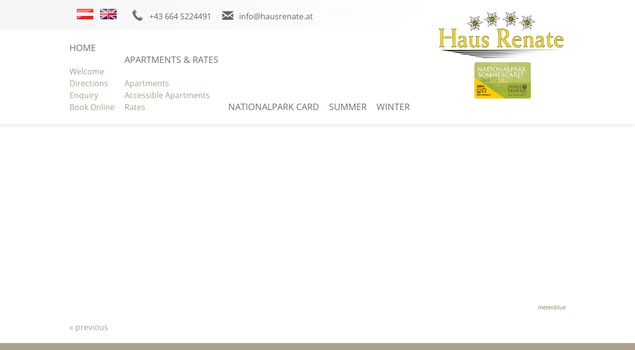

--- FILE ---
content_type: text/html; charset=utf-8
request_url: https://www.hausrenate.at/en/wetter-en
body_size: 4592
content:
<!DOCTYPE html>
<html lang="de-de">

<head>
	<meta name="viewport" content="width=device-width, initial-scale=1" />
	<link href="/images/favicon.png" rel="shortcut icon"/>
	<base href="https://www.hausrenate.at/" />
	<meta http-equiv="content-type" content="text/html; charset=utf-8" />
	<meta name="keywords" content="apartments holidays rauris, holidays salzburgerland, holiday accessible apartments salzburg, wheelchair holidays rauris" />
	<meta name="author" content="Stefanie Kaltenhauser" />
	<meta name="description" content="Spend relaxing, exciting, active ant sporty days in our newly renovated holiday apartmenthouse, in the traffic-calmed centre of Rauris. Our 11 apartments - part of them accessible - offer also perfect accommodation for elderly people and wheelchair users." />
	<title>Weather - Holiday apartmenthouse Renate - Rauris SalzburgerLand</title>
	<link href="https://www.hausrenate.at/de/wetter-in-rauris" rel="alternate" hreflang="de-DE" />
	<link href="https://www.hausrenate.at/en/wetter-en" rel="alternate" hreflang="en-GB" />
	<link href="/plugins/system/magnificpopup/assets/magnific-popup.css" rel="stylesheet" type="text/css" />
	<link href="/media/plg_system_jcepro/site/css/content.min.css?86aa0286b6232c4a5b58f892ce080277" rel="stylesheet" type="text/css" />
	<link href="/templates/responsive/css/template.css" rel="stylesheet" type="text/css" />
	<link href="https://fonts.tourismustraining.net/css?family=Open+Sans|IM+Fell+English" rel="stylesheet" type="text/css" />
	<link href="/plugins/system/gdprivacy/assets/styles.css" rel="stylesheet" type="text/css" />
	<link href="/modules/mod_slider/assets/slick/slick.css" rel="stylesheet" type="text/css" />
	<style type="text/css">
#shortcut-modules span, form#userForm fieldset legend, .rsform-block[class*="-heading"], h1, h2, h3 { font-family:IM Fell English; }
	</style>
	<script src="/templates/responsive/js/jui/jquery.min.js?037788aeff6afe6f40fe2bed5d0f9a0c" type="text/javascript"></script>
	<script src="/plugins/system/magnificpopup/assets/jquery.magnific-popup.min.js" defer="defer" type="text/javascript"></script>
	<script src="/templates/responsive/sidr/jquery.sidr.min.js" defer="defer" type="text/javascript"></script>
	<script src="/templates/responsive/js/jquery.imageScroll.min.js" defer="defer" type="text/javascript"></script>
	<script src="/templates/responsive/js/ui-engine.js" defer="defer" type="text/javascript"></script>
	<script src="/plugins/system/gdprivacy/assets/gdprivacy.js" defer="defer" type="text/javascript"></script>
	<script src="/modules/mod_slider/assets/slick/slick.min.js" defer="defer" type="text/javascript"></script>
	<script type="text/javascript">
(function($){ $(document).ready(function(){ $('.item-page').append('<a class="goback" href="javascript:window.history.back();">« previous</a>'); }); })(jQuery);window.GDPRIVACY_SETTINGS = {"PDLINK":"\/en\/privacy-policy","GDPRIVACY_PLEASE_ALLOW":"You must allow cookies of the following categories to view this content","COOKIE_SETTINGS":"Change cookie settings","CATEGORIES":{"required":"Required","features":"Features","statistics":"Statistics","marketing":"Marketing"}};
(function($){
	$(document).ready(function(){
		$('div.VrbzNFJWcUpEDusK').slick({"autoplaySpeed":7000,"speed":1000,"autoplay":true,"lazyLoad":"ondemand","pauseOnHover":false,"slidesToScroll":1,"slidesToShow":1,"arrows":true,"dots":false,"fade":true});
	});
})(jQuery);

	</script>
	<link href="https://www.hausrenate.at/de/wetter-in-rauris" rel="alternate" hreflang="x-default" />

</head>

<body class="sitebody fullarticle">
	
	<div id="toggle-container"><a id="toggle-responsive" class="icon-burger" href="#responsive-menu"></a></div>
	<div id="mainframe">
		<div id="top-helper">
			<div id="logo-container" class="pagewidth">
				<div id="logo">
							<div class="moduletable">
						
<p style="text-align: center;">&nbsp;</p>
<p style="text-align: center;"><a href="/de/"><img src="/images/logos/logo_haus_renate.png" alt="logo haus renate" width="251" height="93" /></a>&nbsp;</p>
<p><a href="/de/nationalpark-card"><img style="display: block; margin-left: auto; margin-right: auto;" src="/images/modules/nationalpark_sommercard.png" alt="nationalpark sommercard" width="118" height="78" /></a></p>		</div>
	
				</div>
			</div>
			<div id="top-container">
				<div id="top-bg-right"></div>
				<div id="top" class="pagewidth">
							<div class="moduletable language">
						<div class="mod-languages language">

	<ul class="lang-inline">
						<li class="" dir="ltr">
			<a href="/de/wetter-in-rauris">
							<img src="/media/mod_languages/images/de.png" alt="DE" title="DE" />						</a>
			</li>
								<li class="lang-active" dir="ltr">
			<a href="/en/wetter-en">
							<img src="/media/mod_languages/images/en.png" alt="EN" title="EN" />						</a>
			</li>
				</ul>

</div>
		</div>
			<div class="moduletable telefon">
						
<p><a class="icon-telefon" href="tel:+436645224491">+43 664 5224491</a></p>		</div>
			<div class="moduletable email">
						
<p><a class="icon-email" href="mailto:info@hausrenate.at?subject=Anfrage%20über%20www.hausrenate.at">info@hausrenate.at</a></p>		</div>
	
				</div>
			</div>
			<div id="navigation-container">
				<div id="navigation" class="pagewidth">
					<nav>
						<div id="mainmenu">
							<ul class="nav menu mainmenu mod-list">
<li class="item-403 deeper parent"><a href="/de/" >Home</a><ul class="nav-child unstyled small"><li class="item-113 default"><a href="/en/" >Welcome</a></li><li class="item-404"><a href="/en/haus-renate/directions" >Directions</a></li><li class="item-405"><a href="/en/haus-renate/enquiry" >Enquiry</a></li><li class="item-406"><a href="/en/haus-renate/book-online" >Book Online</a></li></ul></li><li class="item-407 deeper parent"><a href="/en/apartments-rates/apartments" >Apartments &amp; Rates</a><ul class="nav-child unstyled small"><li class="item-408"><a href="/en/apartments-rates/apartments" >Apartments</a></li><li class="item-409"><a href="/en/apartments-rates/accessible-apartments" >Accessible Apartments</a></li><li class="item-410"><a href="/en/apartments-rates/rates" >Rates</a></li></ul></li><li class="item-411"><a href="/en/nationalpark-card-en" >Nationalpark Card</a></li><li class="item-412"><a href="/en/summer" >Summer</a></li><li class="item-413"><a href="/en/winter-en" >Winter</a></li></ul>

						</div>
						<div id="mainmenu-responsive"></div>
					</nav>
					<div class="clr"></div>
				</div>
			</div>
		</div>
		<div id="top-spacer"></div>
		
		<div id="header-container">
			<div id="header">
				<header>
										<div class="slickcontainer VrbzNFJWcUpEDusK">
			<div class="slickitem">
			<div class="slick-padding">
						<img style="width:100%;height:auto;" data-lazy="images/header/startheader_sommer/01_haus_renate_appartement_10.jpg" alt="01_haus_renate_appartement_10" />
									</div>
		</div>
			<div class="slickitem">
			<div class="slick-padding">
						<img style="width:100%;height:auto;" data-lazy="images/header/startheader_sommer/02_haus_renate_eingangsbereich.jpg" alt="02_haus_renate_eingangsbereich" />
									</div>
		</div>
			<div class="slickitem">
			<div class="slick-padding">
						<img style="width:100%;height:auto;" data-lazy="images/header/startheader_sommer/03_haus_renate_hausansicht_sommer.jpg" alt="03_haus_renate_hausansicht_sommer" />
									</div>
		</div>
	</div>

									</header>
			</div>
			<div id="mediamenu">		<div class="moduletable">
						<ul class="nav menu mod-list">
<li class="item-418"><a href="/en/bilder-en" class="icon-circle-fotos">Photo Gallery</a></li><li class="item-416 current active"><a href="/en/wetter-en" class="icon-circle-wetter">Weather</a></li><li class="item-215"><a href="https://www.facebook.com/HausRenate.Rauris/" class="icon-circle-facebook" target="_blank" rel="noopener noreferrer">Facebook</a></li><li class="item-400"><a href="https://www.holidaycheck.at/hi/apartments-renate/d7a30a02-442d-3e22-b6fb-42dbfeed83c1" class="icon-circle-holidaycheck" target="_blank" rel="noopener noreferrer">Holidaycheck</a></li><li class="item-401"><a href="https://www.tripadvisor.at/Hotel_Review-g635546-d1227936-Reviews-Renate-Rauris_Austrian_Alps.html" class="icon-circle-tripadvisor" target="_blank" rel="noopener noreferrer">Tripadvisor</a></li></ul>
		</div>
	</div>
		</div>

		<div id="booking-container">
			<div id="booking" class="pagewidth">
						<div class="moduletable booking-teaser">
						
<p>Get Your best offer for<br />your holidays in Rauris:</p>		</div>
			<div class="moduletable">
						<ul class="nav menu mod-list">
<li class="item-415"><a href="/en/haus-renate/enquiry" class="icon-anfrage2">Enquiry</a></li><li class="item-414"><a href="/en/haus-renate/book-online" class="icon-buchung2">Book online</a></li></ul>
		</div>
	
			</div>
		</div>
	
		<div id="content-area">
			<main class="pagewidth">
				<div id="content">
										<div class="article-wrapper">
<article class="item-page">
		<h1>
			Weather in Rauris		</h1>


	
	


	

		<p><iframe style="width: 100%; height: 326px;" src="https://www.meteoblue.com/de/wetter/widget/daily/rauris_%c3%96sterreich_2767852?geoloc=fixed&amp;days=7&amp;tempunit=CELSIUS&amp;windunit=KILOMETER_PER_HOUR&amp;precipunit=MILLIMETER&amp;coloured=monochrome&amp;pictoicon=0&amp;pictoicon=1&amp;maxtemperature=0&amp;maxtemperature=1&amp;mintemperature=0&amp;mintemperature=1&amp;windspeed=0&amp;windgust=0&amp;winddirection=0&amp;uv=0&amp;humidity=0&amp;precipitation=0&amp;precipitationprobability=0&amp;spot=0&amp;pressure=0&amp;layout=light" width="100%" height="326px" frameborder="0" scrolling="NO" sandbox="allow-same-origin allow-scripts allow-popups allow-popups-to-escape-sandbox"></iframe></p>
<h6 style="text-align: right;"><!-- DO NOT REMOVE THIS LINK --><a href="https://www.meteoblue.com/de/wetter/vorhersage/woche/rauris_%c3%96sterreich_2767852?utm_source=weather_widget&amp;utm_medium=linkus&amp;utm_content=daily&amp;utm_campaign=Weather%2BWidget" target="_blank" rel="noopener">meteoblue</a></h6> 



		</article>
<div id="ilr-holder"></div>
</div>



				</div>
			</main>
		</div>
	
				<div id="slider-container">
			<div id="slider" class="pagewidth" >
						<div class="moduletable">
						<div class="slickcontainer XBrwtFFgCUbxhjKS">
	</div>
<script type="text/javascript" language="javascript">
(function($){
	$(document).ready(function(){
		$('div.XBrwtFFgCUbxhjKS').slick({"autoplaySpeed":5000,"speed":2000,"autoplay":true,"lazyLoad":"ondemand","pauseOnHover":false,"prevArrow":"<span class=\"button-left browse-button icon-back\"><\/span>","nextArrow":"<span class=\"button-right browse-button icon-list-arrow\"><\/span>","slidesToScroll":1,"slidesToShow":3,"arrows":true,"dots":false,"fade":false,"responsive":[{"breakpoint":768,"settings":{"autoplaySpeed":5000,"speed":2000,"autoplay":true,"lazyLoad":"ondemand","pauseOnHover":false,"prevArrow":"<span class=\"button-left browse-button icon-back\"><\/span>","nextArrow":"<span class=\"button-right browse-button icon-list-arrow\"><\/span>","slidesToScroll":1,"slidesToShow":2,"arrows":true,"dots":false,"fade":false}},{"breakpoint":480,"settings":{"autoplaySpeed":5000,"speed":2000,"autoplay":true,"lazyLoad":"ondemand","pauseOnHover":false,"prevArrow":"<span class=\"button-left browse-button icon-back\"><\/span>","nextArrow":"<span class=\"button-right browse-button icon-list-arrow\"><\/span>","slidesToScroll":1,"slidesToShow":1,"arrows":false,"dots":false,"fade":false}}]});
	});
})(jQuery);
</script>
		</div>
	
			</div>
		</div>
		
				<div id="shortcut-modules-container">
			<div id="shortcut-modules" class="pagewidth">
						<div class="moduletable">
						<ul class="nav menu mod-list">
<li class="item-420"><a href="/en/summer" ><img src="/images/shortcuts/haus_renate_rauris_sommerurlaub.jpg" alt="Summer" /><span class="image-title">Summer</span></a></li><li class="item-421"><a href="/en/apartments-rates/apartments" ><img src="/images/shortcuts/haus_renate_appartement.jpg" alt="Apartments" /><span class="image-title">Apartments</span></a></li><li class="item-422"><a href="/en/winter-en" ><img src="/images/shortcuts/haus_renate_rauris_winterurlaub.jpg" alt="Winter" /><span class="image-title">Winter</span></a></li></ul>
		</div>
	
			</div>
		</div>
		
				<div id="info-container">
			<div id="info" class="pagewidth">
						<div class="moduletable full hasimage">
			<div class="module-wrapper">
				<div class="module-content">
										<h3>Accessible Holidays in Rauris</h3>
										
<p>We are <strong>accessible to all our guests</strong>. We believe in the importance to ensure our Haus Renate is accessible to all holiday makers. We renovated to ensure the necessary requirements for wheelchair users are considered in December 2016. From then on we have been able to offer <strong>accessible apartments.</strong> Two apartments are situated on the <strong>ground floor, while three</strong> <strong>accessible holiday flats are on the third floor</strong>, with quick &amp; easy access via the <strong>newly built lift</strong> as well as two accessible entrances.</p>
<p>&nbsp;</p>
<h4><a href="/en/apartments-rates/accessible-apartments">» accessible accommodation Haus Renate </a></h4>				</div>
								<div class="module-image" style="background-image: url('/images/modules/haus_renate_barrierefreier_urlaub_rauris.jpg')"></div>
							</div>
		</div>
	
			</div>
		</div>
		
				<div id="footer-container">
			<div id="footer" class="pagewidth">
				<footer>
							<div class="moduletable karte">
							<h3>Location & Directions</h3>
						
<p>How to get to our holidayhome</p>
<p><strong>Haus Renate</strong></p>
<p><img src="/images/modules/rauris_karte_oesterreich.png" alt="rauris karte oesterreich" width="191" height="99" /></p>
<p><a href="/en/haus-renate/directions">directions</a></p>
<p><a href="https://www.google.com/maps/dir//Haus+Renate,+Marktstra%C3%9Fe+34,+5661+Rauris/@47.2290434,12.992188,17z/data=!4m9!4m8!1m0!1m5!1m1!1s0x47772252e35733cd:0xdcaacc5ae136d535!2m2!1d12.9943767!2d47.2290398!3e0" target="_blank" rel="noopener">plan your journey</a></p>		</div>
			<div class="moduletable">
							<h3>Haus Renate</h3>
						
<p><strong>Renate Ellmauer</strong></p>
<p>Marktstrasse 34</p>
<p>5661 Rauris</p>
<p>Salzburg | Austria</p>
<p>&nbsp;</p>
<p>T&nbsp;<a href="tel:+436645224491">+43 664 52 24 491</a></p>
<p>F +43 6544 6644 – 6</p>
<p>M&nbsp;<a href="mailto:info@hausrenate.at?subject=Anfrage%20über%20www.hausrenate.at">info@hausrenate.at</a></p>		</div>
			<div class="moduletable">
							<h3>Info</h3>
						<ul class="nav menu mod-list">
<li class="item-424"><a href="/en/imprint" >Imprint</a></li><li class="item-423"><a href="/en/privacy-policy" >Privacy policy</a></li><li class="item-419"><a href="/en/bilder-en" >Pictures</a></li><li class="item-425"><a href="https://www.tourismustraining.at/images/stories/downloads/agbh_en.pdf" target="_blank" rel="noopener noreferrer">Terms &amp; conditions</a></li><li class="item-417 current active"><a href="/en/wetter-en" >Weather</a></li><li class="item-437"><a href="#" class="cccookiesettings">Cookie Settings</a></li></ul>
		</div>
	
				</footer>
			</div>
		</div>
		
				<div id="logoline-spacer"></div>
		<div id="logoline-container">
			<div id="logoline" class="pagewidth">
						<div class="moduletable">
						
<p><a href="https://www.holidaycheck.at/hi/apartments-renate/d7a30a02-442d-3e22-b6fb-42dbfeed83c1" target="_blank" rel="noopener"><img src="/images/logos/holidaycheck.jpg" alt="holidaycheck" width="197" height="37" /></a></p>		</div>
			<div class="moduletable">
						
<p><a href="https://www.facebook.com/HausRenate.Rauris/" target="_blank" rel="noopener"><img src="/images/logos/facebook.jpg" alt="facebook" width="147" height="54" /></a>&nbsp;</p>		</div>
			<div class="moduletable">
						
<p><a href="https://www.flieg-mit-tom.at/" target="_blank" rel="noopener"><img src="/images/logos/logo_flieg_mit_tom.png" alt="tripadvisor" width="270" height="90" /></a></p>		</div>
			<div class="moduletable">
						
<p><a href="https://www.tripadvisor.at/Hotel_Review-g635546-d1227936-Reviews-Renate-Rauris_Austrian_Alps.html" target="_blank" rel="noopener"><img src="/images/logos/tripadvisor.jpg" alt="tripadvisor" width="226" height="54" /></a></p>		</div>
	
			</div>
		</div>
		
	</div>
	


<div id="ccmodal-container">
	<div id="ccmodal">
		<div class="ccintrocontainer">
						<div class="ccintro">
				<div class="ccheadline">We use cookies</div>
				To ensure this website is correctly displayed, we use the help of cookies. Some are required for website functionality, while others allow us to collect anonymous user statistics. For more detailed information, please read our <a class="ccpdlink" href="/en/privacy-policy">privacy policy</a>.
			</div>
		</div>
		<div class="ccsettings">
			<div class="cciallow">I allow cookies for the following purposes:</div>
			<label for="required">
				<input type="checkbox" name="required" disabled checked/>Required			</label>
						<label for="features">
				<input type="checkbox" name="features" checked/>Features			</label>
						<label for="statistics">
				<input type="checkbox" name="statistics" checked/>Statistics			</label>
						<label for="marketing">
				<input type="checkbox" name="marketing" checked/>Marketing			</label>
						<a class="ccsaveprefs ccbutton">Save</a>
		</div>
		<div class="ccbuttons">
			<a class="ccaccept ccbutton">Accept all cookies</a>
			<a class="ccsetprefs ccbutton">Settings</a>
		</div>
	</div>
</div>
</body>

</html>


--- FILE ---
content_type: text/css; charset=utf-8
request_url: https://fonts.tourismustraining.net/css?family=Open+Sans|IM+Fell+English
body_size: 180
content:
@font-face {
  font-family: 'IM Fell English';
  font-style: normal;
  font-weight: 400;
  src: url(https://fonts.tourismustraining.net/s/imfellenglish/v14/Ktk1ALSLW8zDe0rthJysWrnLsAzHEKOd.ttf) format('truetype');
}
@font-face {
  font-family: 'Open Sans';
  font-style: normal;
  font-weight: 400;
  font-stretch: normal;
  src: url(https://fonts.tourismustraining.net/s/opensans/v29/memSYaGs126MiZpBA-UvWbX2vVnXBbObj2OVZyOOSr4dVJWUgsjZ0B4gaVc.ttf) format('truetype');
}


--- FILE ---
content_type: application/javascript
request_url: https://www.hausrenate.at/templates/responsive/js/ui-engine.js
body_size: 1413
content:
(function($){$.fn.hoverIntent=function(f,g){var cfg={sensitivity:7,interval:100,timeout:0};cfg=$.extend(cfg,g?{over:f,out:g}:f);var cX,cY,pX,pY;var track=function(ev){cX=ev.pageX;cY=ev.pageY;};var compare=function(ev,ob){ob.hoverIntent_t=clearTimeout(ob.hoverIntent_t);if((Math.abs(pX-cX)+Math.abs(pY-cY))<cfg.sensitivity){$(ob).unbind("mousemove",track);ob.hoverIntent_s=1;return cfg.over.apply(ob,[ev]);}else{pX=cX;pY=cY;ob.hoverIntent_t=setTimeout(function(){compare(ev,ob);},cfg.interval);}};var delay=function(ev,ob){ob.hoverIntent_t=clearTimeout(ob.hoverIntent_t);ob.hoverIntent_s=0;return cfg.out.apply(ob,[ev]);};var handleHover=function(e){var p=(e.type=="mouseover"?e.fromElement:e.toElement)||e.relatedTarget;while(p&&p!=this){try{p=p.parentNode;}catch(e){p=this;}}if(p==this){return false;}var ev=jQuery.extend({},e);var ob=this;if(ob.hoverIntent_t){ob.hoverIntent_t=clearTimeout(ob.hoverIntent_t);}if(e.type=="mouseover"){pX=ev.pageX;pY=ev.pageY;$(ob).bind("mousemove",track);if(ob.hoverIntent_s!=1){ob.hoverIntent_t=setTimeout(function(){compare(ev,ob);},cfg.interval);}}else{$(ob).unbind("mousemove",track);if(ob.hoverIntent_s==1){ob.hoverIntent_t=setTimeout(function(){delay(ev,ob);},cfg.timeout);}}};return this.mouseover(handleHover).mouseout(handleHover);};})(jQuery);

(function($){
	$(document).ready(function(){

		config = {
			over: function(){
				$(this).addClass('mhover');
				//$('ul', this).animate({height:'show'}, 125, 'linear', function(){ if ($.browser.msie) this.style.removeAttribute('filter');});
				$('div.submenu', this).slideToggle(125);
			},
			out: function(){
				$(this).removeClass('mhover');
				$('div.submenu', this).animate({opacity:'hide'}, 250, 'linear');
			},
			timeout:500
		};
		$('#toggle-responsive').sidr({
			name:'responsive-menu',
			source:'#mainmenu',
			side:'right'
		});
// 		$('#mainmenu ul.mainmenu').slicknav({label:'Menu',prependTo:'#mainmenu-responsive'});
		$('#mainmenu ul.mainmenu > li > ul').wrap('<div class="submenu" />');
// 		$('#mainmenu div.submenu > ul').easyListSplitter({ colNumber: 2 });
		$('#mainmenu ul.mainmenu > li').hoverIntent(config);


		//$('div#mainmenu > ul > li:not(:last)').append('<div class="spacer" />');
		// $('div#right ul.menu li a, div#left ul.menu li a').prepend('<span class="iconica">&#x31;</span> ');
		// $('div#left > div.moduletable:not(.highlight), div#right h3').after('<div class="spacer" />');
		// $('div#system li:not(:last)').append(' &nbsp; | ');
		$('div.items-row:last span.row-separator').remove();
		// $('div#footer p > *').unwrap();
		$('.img-intro a').append('<span class="icon-zoom" />').magnificPopup({type:'image'});
		$('.mfp-link').magnificPopup({type:'image'});
		// $('.ilr-container').unwrap().prependTo('#ilr-holder');
		$('form#userForm').wrap('<div class="items-intro-container" />');
		$('#shortcut-modules a span').before('<span class="bg-label" />');
		$('#mediamenu a').each(function() {
			var $a = $(this);
			var content = $a.html();
			$a.attr('title', content);
			$a.html('');
		});
		
		$('#content .sis-container').each(function(){
			$('a', this).magnificPopup({
				type:'image',
				gallery:{enabled:true}
			})
		});
		
		var offset;
		var resizeHandler = function() {
			offset = $('#navigation-container').offset();
			var topheight = $('#top-helper').outerHeight();
			$('#top-spacer').height(topheight);
		}
		resizeHandler();
		$(window).resize(function(){
			clearTimeout(window.resizedFinished);
			window.resizedFinished = setTimeout(resizeHandler, 250);
		});

		var scrollHandler = function() {
			if ($(window).width() < 768) {
				$('#top-helper').css('top', '0px').removeClass('sticky');
				return;
			}
			var scrolltop = $(window).scrollTop();
			if (scrolltop < parseInt(offset.top)) {
				$('#top-helper').css('top', '-'+scrolltop+'px').removeClass('sticky');
			} else {
				$('#top-helper').css('top', '-' + offset.top +'px').addClass('sticky');
			}
		}
		scrollHandler();
		$(window).scroll(scrollHandler);
	});

	$(window).load(function(){
		setTimeout(function(){
			$('.img-holder').imageScroll({
				image: null,
				imageAttribute: 'image',
				container: $('body'),
				speed: 0.2,
				coverRatio: 0.25,
				holderClass: 'imageHolder',
				holderMinHeight: 200,
				extraHeight: 0,
				mediaWidth: 1600,
				mediaHeight: 900,
				parallax: true,
				touch: false
			});
		},200);
	});

})(jQuery);
